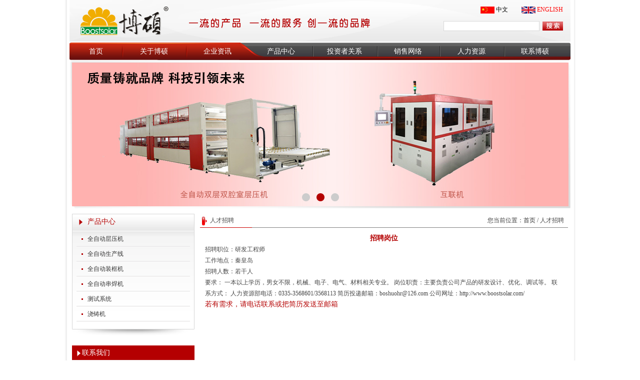

--- FILE ---
content_type: text/html
request_url: http://www.boostsolar.com/yingpin.php?id=14
body_size: 2626
content:


 


<!DOCTYPE html PUBLIC "-//W3C//DTD XHTML 1.0 Transitional//EN" "http://www.w3.org/TR/xhtml1/DTD/xhtml1-transitional.dtd">
<html xmlns="http://www.w3.org/1999/xhtml">
<head>
<meta http-equiv="Content-Type" content="text/html; charset=gb2312" />
<title>组件生产线，层压机，装框机，串焊机-秦皇岛博硕光电设备股份有限公司</title>
<link href="css/css.css" rel="stylesheet" type="text/css" />
<script type="text/javascript" src="js/jquery132.js"></script>
</head>
<body>
<div id="box">
	<div class="top">
		<ul>
			<li>
				<img src="images/ch.jpg" align="absmiddle" />
				<a href="./">中文</a>&nbsp;&nbsp;&nbsp;&nbsp;&nbsp;&nbsp;&nbsp;&nbsp;
				<img src="images/en.jpg" align="absmiddle" />
				<a href="./en" style="color:red;">ENGLISH</a>
			</li>
			<li style="margin-top:10px;">
				<form action="sousuo.php" name="form1" >
				<input name="key" type="text"  style="background:#fff; height:18px; line-height:18px; border:1px solid #d8d8d8; width:190px;"/>&nbsp;&nbsp;<img src="images/ss.jpg" onClick="document.form1.submit()" align="absmiddle" />
				</form>
			</li>
		</ul>
	</div>
	

<div class="menu">
<ul>
<li ><a href="./" style="width:101px">首页</a></li>
<li><a href="index.php?typeid=1" >关于博硕</a></li>
<li><a href="index.php?typeid=7" >企业资讯</a></li>
<li><a href="index.php?typeid=2" >产品中心</a></li>
<li><a href="index.php?typeid=3" >投资者关系</a></li>
<li><a href="index.php?typeid=4" >销售网络</a></li>
<li><a href="index.php?typeid=5" >人力资源</a></li>
<li><a href="index.php?typeid=6" >联系博硕</a></li>
<!--<li><a href="index.php?typeid=1" >关于博硕</a></li>
<li><a href="index.php?typeid=7">前沿资讯</a></li>
<li><a href="index.php?typeid=2" style="width:120px">产品中心</a></li>
<li><a href="index.php?typeid=3">企业资讯</a></li>
<li><a href="index.php?typeid=4" style="width:121px">销售网络</a></li>
<li><a href="index.php?typeid=5">人才资源</a></li>
<li><a href="index.php?typeid=6">联系博硕</a></li>-->
</ul>

</div>		<div class="flash">
		<script type="text/javascript" src="js/jquery.js"></script>
		<script type="text/javascript" src="js/jquery.SuperSlide.2.1.js"></script>
		<style type="text/css">
		/* css 重置 */
		*{margin:0; padding:0; list-style:none; }
		body{ background:#fff; font:normal 12px/22px 宋体;  }
		img{ border:0;  }
		a{ text-decoration:none; color:#333;  }
		/* 本例子css */
		.slideBox{ width:993px; height:287px; overflow:hidden; position:relative;}
		.slideBox .hd{ height:16px; overflow:hidden; position:absolute; right:0px; bottom:10px; z-index:1; }
		.slideBox .hd ul{ overflow:hidden; zoom:1; text-align:center;width:993px;}
		.slideBox .hd ul li{ display:inline-block; margin:0 5px;  width:16px; height:16px; line-height:16px; text-align:center; background:url(images/circle.png) no-repeat right top; cursor:pointer; }
		.slideBox .hd ul li{*display:inline;}
		.slideBox .hd ul li.on{ background-position:left top;}
		.slideBox .bd{ position:relative; height:100%; z-index:0;   }
		.slideBox .bd li{ zoom:1; vertical-align:middle; }
		.slideBox .bd img{ width:993px; height:287px; display:block;  }
		</style>
		<div id="slideBox" class="slideBox">
			<div class="hd">
				<ul>
					<li></li>
					<li></li>
					<li></li>
				</ul>
			</div>
			<div class="bd">
				<ul>
										<li><a href="" target="_blank"><img src="data/otherpic/201703290953539444pic1.jpg" /></a></li>
										<li><a href="" target="_blank"><img src="data/otherpic/201703290954067800pic1.jpg" /></a></li>
										<li><a href="" target="_blank"><img src="data/otherpic/201703290954188784pic1.jpg" /></a></li>
									</ul>
			</div>
		</div>
		<script type="text/javascript">
		jQuery(".slideBox").slide({mainCell:".bd ul",autoPlay:true});
		</script>
	</div>	<div class="main">
		<div class="zyz">
			<div class="er">
				<div class="tt3">产品中心</div>
				<ul>
										<li><a href="index.php?typeid=2&xlid=1">全自动层压机</a></li>
										<li><a href="index.php?typeid=2&xlid=2">全自动生产线</a></li>
										<li><a href="index.php?typeid=2&xlid=4">全自动装框机</a></li>
										<li><a href="index.php?typeid=2&xlid=7">全自动串焊机</a></li>
										<li><a href="index.php?typeid=2&xlid=5">测试系统</a></li>
										<li><a href="index.php?typeid=2&xlid=9">浇铸机</a></li>
									</ul>
			</div>
			<img src="images/hline.jpg" />
			<div class="us">
				<div class="tt1">联系我们</div>
				<div class="tel">
					<p>
	<span>通讯地址：秦皇岛北部工业区揽月街33号</span> 
</p>
<p>
	<span>销售电话：0335-3568138/3568139</span> 
</p>
<span> 
<p>
	<span>手&nbsp;&nbsp;&nbsp;&nbsp;&nbsp; 机：86-15233580998</span>
</p>
<p>
	售后服务：0335-3569315
</p>
<p>
	<span>&nbsp;&nbsp;&nbsp;&nbsp;&nbsp;&nbsp;&nbsp;&nbsp;&nbsp;&nbsp;&nbsp;&nbsp;</span><span></span> 
</p>
<p>
	<span>&nbsp;&nbsp;&nbsp;&nbsp;&nbsp;&nbsp;&nbsp;&nbsp;&nbsp; </span> 
</p>
</span>
				</div>
			</div>
		</div>
		<div class="zyy">
			<div class="tt4">
				<div id="z" class="STYLE2">人才招聘</div>
				<div id="y">您当前位置：<a href="./">首页</a> / 人才招聘</div>
			</div>
			<div class="zp">
				<div class="rczp_bt"><strong class="STYLE1">招聘岗位</strong></div>
				<div class="ck">
					<p>招聘职位：研发工程师 </p>
					<p>工作地点：秦皇岛</p>
					<p> 招聘人数：若干人 </p>
					<p>要求： 一本以上学历，男女不限，机械、电子、电气、材料相关专业。
岗位职责：主要负责公司产品的研发设计、优化、调试等。
联系方式：
人力资源部电话：0335-3568601/3568113
简历投递邮箱：boshuohr@126.com
公司网址：http://www.boostsolar.com/</p>
					<p class="STYLE1">若有需求，请电话联系或把简历发送至邮箱</p>
				</div>						      
			</div>
		</div>
	</div>
		<img src="images/foot.jpg" />
	<div class="foot">
		<center>秦皇岛博硕光电设备股份有限公司版权所有&nbsp;&nbsp;备案号：<a href="http://beian.miit.gov.cn/" target="_blank">冀ICP备13018270号-2</a></center> 
		<center>通讯地址：秦皇岛市海港区北部工业区揽月街33号   客服电话：0335-3568139  站长统计：<script type="text/javascript">var cnzz_protocol = (("https:" == document.location.protocol) ? " https://" : " http://");document.write(unescape("%3Cspan id='cnzz_stat_icon_5746367'%3E%3C/span%3E%3Cscript src='" + cnzz_protocol + "s17.cnzz.com/stat.php%3Fid%3D5746367%26show%3Dpic' type='text/javascript'%3E%3C/script%3E"));</script></center>
		<center>
			<div style="width:300px;margin:0 auto; padding:5px 0;">
				<a target="_blank" href="http://www.beian.gov.cn/portal/registerSystemInfo?recordcode=13030202003251" style="display:inline-block;text-decoration:none;height:20px;line-height:20px;"><img src="./images/ga.png" style="float:left;"/><p style="float:left;height:20px;line-height:20px;margin: 0px 0px 0px 5px; color:#939393;">冀公网安备 13030202003251号</p ></a>
			</div>
		</center>
	</div></div>
</body>
</html>

--- FILE ---
content_type: text/css
request_url: http://www.boostsolar.com/css/css.css
body_size: 1907
content:


body{padding:0px;margin:0px auto;font-size:12px;font-family:arial,helvetica,clean,sans-serif;line-height:24px;  background:url(../images/bj.jpg) center top; color:#454545}
div,span,h1,h2,h3,h4,h5,h6,ul,li,img,p,strong,b,textarea,input,button,select,form,a,table,tr,td,dl,dt,dd{margin:0;padding:0;}
h1,h2,h3,h4,h5,h6{font-size:100%;font-weight:normal;}
div{overflow:hidden;}
ul,ol{list-style-type:none;}
input,button,textarea,select{font-family:inherit;font-size:inherit;font-weight:inherit;vertical-align:middle;}
img{border:0;}
.clear{clear:both}

a{text-decoration:none; color:#454545; }
a:hover{text-decoration: none; color:#b40001;}
#z{ float:left}
#y{ float:right}

.STYLE1 {font-size: 14px;font-family:"微软雅黑";color:#b40001;}

#box{ width:1002px; padding:0px 11px; margin:0 auto; background:url(../images/bj0.png) repeat-y;}
.top{ background:url(../images/top.jpg) no-repeat; height:83px; text-align:right}
.top ul{ padding-right:15px; padding-top:8px;}
.top a{ color:#000000}
.top a:hover{ color:#b40001 }

.menu{ background:url(../images/menu.jpg) no-repeat; height:35px; line-height:35px; margin-top:2px; font-family:"微软雅黑";font-size:14px;}
.menu li{ text-align:center; float:left}
.menu a{ color:#fff; display:block; width:123px; margin:0 2px;}
.menu a:hover{ background:url(../images/menuh.jpg) repeat-x left 4px}
.flash{ padding:5px;background:url(../images/banner.jpg) no-repeat;z-index:1}

.main{ margin-top:10px; padding-bottom:10px;}
.left{ width:725px; float:left; margin-left:5px; display:inline }
#tags LI {float:left; width:105px; margin-right:20px; height:32px; line-height:32px; font-family:微软雅黑; font-size:14px;  text-align:center}

#tags LI.emptyTag {BACKGROUND: none transparent scroll repeat 0% 0%; WIDTH: 4px}
#tags LI.selectTag {  background:url(../images/tt.jpg) no-repeat;color:#b40001;  POSITION: relative; z-index:999 }
#tags LI.selectTag A { }
#tagContent {border:1px solid #d8d8d8; width:696px; clear:both; padding:5px 10px; height:183px}
.tagContent { DISPLAY: none; }

#tagContent DIV.selectTag {	DISPLAY: block}

.img{ width:184px; text-align:center; float:left}
.wz{ height:30px; background:#e4e4e4}
.jj{ float:left; width:500px; padding-left:10px;}
.tt0{ color:#706f6f; border-bottom:1px dashed #515050; padding:0px 5px; padding-bottom:5px; }
h1{ text-align:center; font-weight:bold; font-size:13px; color:#646464}
.jj li { background:url(../images/d.jpg) no-repeat left center; height:26px; line-height:26px; padding-left:8px;}

.right{ float:right; width:263px;margin-right:5px; display:inline }

.tt1{ background:url(../images/tt1.jpg) no-repeat; padding-left:20px; line-height:29px; color:#fff; font-family:"微软雅黑";font-size:14px; }
.tel{ background: url(../images/ziye.jpg) no-repeat; height:160px; padding-top:38px; padding-left:16px; line-height:22px;}

.cp{ clear:both; width:992px; padding:0px 5px; padding-top:10px;}
.tt2{ background:url(../images/tt.jpg) no-repeat left top; padding-left:25px;line-height:32px; padding-right:5px; }
.cp0 ul{ width:980px; border:1px solid #d8d8d8; padding:10px 5px; height:auto; display:inline-table}
.cp0 li{ width:182px; height: auto;  float:left; position:relative;margin-right:9px; margin-left:5px; display:inline}
.cp0 em{ background: url(../images/tiao.png) repeat-x;  top:58px; position:absolute; z-index:99999; left:0px;  height:27px; width:182px; text-align:center; font-style:normal; }
.cp0 em span{ position:relative;color:#3a3a3a; font-weight:bold}

.foot{ padding-top:5px; padding-left:5px; padding-bottom:15px;}

/*子页左*/

.zyz{ width:245px; float:left; padding-left:5px;}
.er{ width:243px; border:1px solid #d6d6d6; border-bottom:0px; padding-bottom:15px}
.tt3{ background:url(../images/tt2.jpg) no-repeat; padding-left:30px; height:33px; line-height:30px;font-size: 14px;font-family:"微软雅黑";color:#b40001;}
.er ul{ background:url(../images/zyz.jpg) repeat-x #fff; margin-top:1px; padding:0 8px;}
.er li{ background:url(../images/zx.jpg) no-repeat  left bottom; height:30px; line-height:30px; padding-left:10px }
.er li a{ background:url(../images/d.jpg) no-repeat left center; padding-left:12px; height:30px; line-height:30px;}

.us{width:245px; margin-top:10px;}

.zyy{ width:736px; height:auto; float:right; padding-right:5px;} 
.tt4{ background:url(../images/zyy.jpg) no-repeat; height:28px; line-height:26px; padding-left:20px; padding-right:8px;}
/*单页*/
.dy{ padding:10px;}

/*产品中心*/
.cp1{padding:10px; }
.cp1 li{ width:188px; height: auto;  float:left; margin:8px 18px;display:inline; text-align:center; }
.img1{ width:182px; height:130px; padding:2px; border:1px solid #d8d8d8}
.cp1 span{ color:#3a3a3a; font-weight:bold;}

/*新闻中心*/
.news{padding:10px; }
.news li{ background:url(../images/d.jpg) no-repeat left center; height:30px;  line-height:30px; padding-left:10px;}

/*招聘*/
.zp{ padding:10px;}
.rczp_bt{ text-align:center; }
.heng{ padding-left:10px;}
.heng a{color:#b40001 }

.ck{ text-align:left}













/* 分页*/
#fy { width:600px; padding:0px 50px;TEXT-ALIGN: center; float:left; margin-top:30px;}
#fy  A {
BORDER-RIGHT: #fff 1px solid; PADDING-RIGHT: 5px; BORDER-TOP: #fff 1px solid; PADDING-LEFT: 5px; PADDING-BOTTOM: 2px; MARGIN: 2px; BORDER-LEFT: #fff 1px solid; COLOR:#C81A23; PADDING-TOP: 2px; BORDER-BOTTOM: #fff 1px solid; TEXT-DECORATION: underline
}
#fy  A:hover {
BORDER-RIGHT: #C81A23 1px solid; BORDER-TOP: #C81A23 1px solid; BORDER-LEFT: #C81A23 1px solid; COLOR: #000; BORDER-BOTTOM: #C81A23  1px solid
}
#fy  A:active {
BORDER-RIGHT: #C81A23  1px solid; BORDER-TOP: #C81A23  1px solid; BORDER-LEFT:#C81A23  1px solid; COLOR: #f00; BORDER-BOTTOM: #C81A23  1px solid
}
#fy  SPAN.current {
BORDER-RIGHT: #fff 1px solid; PADDING-RIGHT: 5px; BORDER-TOP: #fff 1px solid; PADDING-LEFT: 5px; FONT-WEIGHT: bold; PADDING-BOTTOM: 2px; MARGIN: 2px; BORDER-LEFT: #fff 1px solid; COLOR: #000; PADDING-TOP: 2px; BORDER-BOTTOM: #fff 1px solid; BACKGROUND-COLOR: #fff
}
#fy  SPAN.disabled {
BORDER-RIGHT: #eee 1px solid; PADDING-RIGHT: 5px; BORDER-TOP: #eee 1px solid; PADDING-LEFT: 5px; PADDING-BOTTOM: 2px; MARGIN: 2px; BORDER-LEFT: #eee 1px solid; COLOR: #ddd; PADDING-TOP: 2px; BORDER-BOTTOM: #eee 1px solid
}